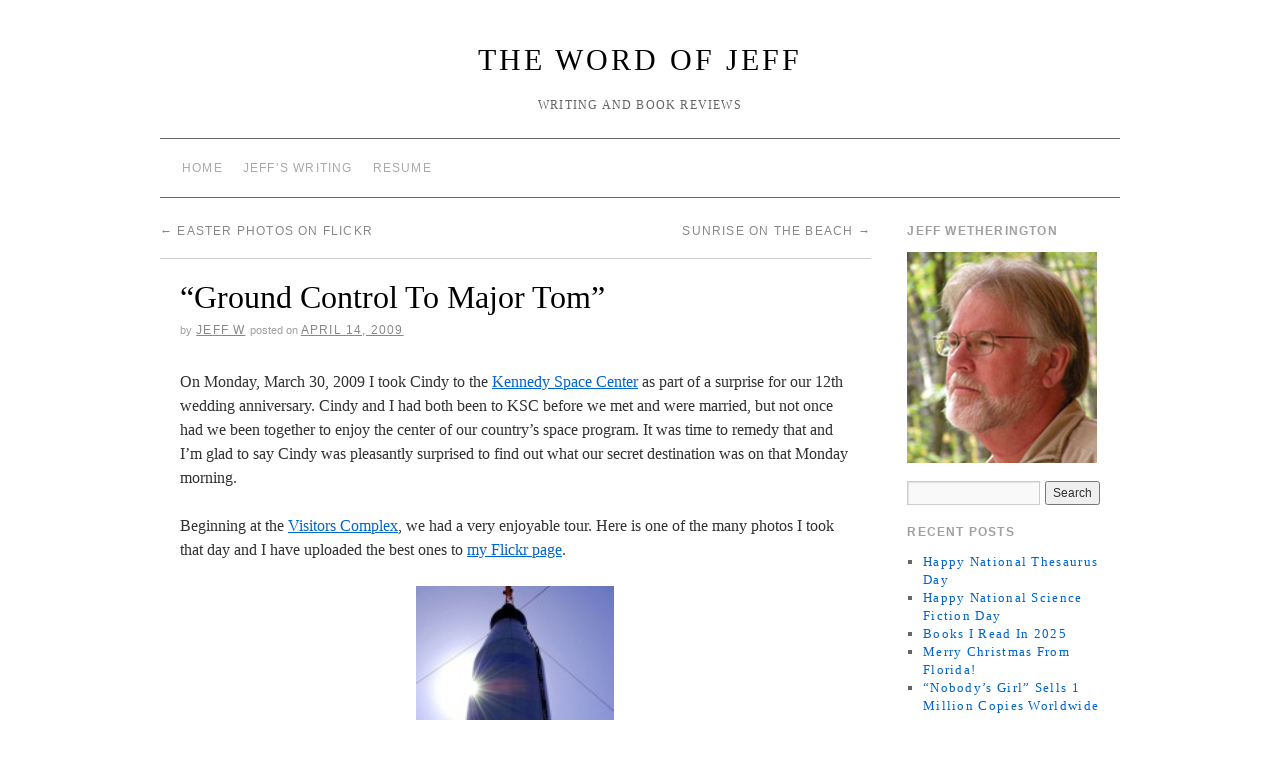

--- FILE ---
content_type: text/html; charset=UTF-8
request_url: http://thewordofjeff.com/2009/04/14/ground-control-to-major-tom/
body_size: 20922
content:
<!doctype html>
<!--[if lt IE 7]> <html class="no-js ie6 lt-ie9 lt-ie8 lt-ie7" dir="ltr" lang="en-US" prefix="og: https://ogp.me/ns#"> <![endif]-->
<!--[if IE 7]>    <html class="no-js ie7 lt-ie9 lt-ie8" dir="ltr" lang="en-US" prefix="og: https://ogp.me/ns#"> <![endif]-->
<!--[if IE 8]>    <html class="no-js ie8 lt-ie9" dir="ltr" lang="en-US" prefix="og: https://ogp.me/ns#"> <![endif]-->
<!--[if gt IE 8]><!--> <html class="no-js" dir="ltr" lang="en-US" prefix="og: https://ogp.me/ns#"> <!--<![endif]-->
	<head>
		<meta charset="UTF-8" />
		<meta http-equiv="X-UA-Compatible" content="IE=edge,chrome=1">
		<meta name="viewport" content="width=device-width">
		<title>“Ground Control To Major Tom” - The Word Of JeffThe Word Of Jeff</title>
		<link rel="profile" href="http://gmpg.org/xfn/11" />
		<link rel="pingback" href="http://thewordofjeff.com/xmlrpc.php" />
		<style type="text/css"> #wrapper { max-width: 960px !important;} </style>
		
		<!-- All in One SEO 4.9.3 - aioseo.com -->
	<meta name="description" content="On Monday, March 30, 2009 I took Cindy to the Kennedy Space Center as part of a surprise for our 12th wedding anniversary. Cindy and I had both been to KSC before we met and were married, but not once had we been together to enjoy the center of our country&#039;s space program. It was" />
	<meta name="robots" content="max-image-preview:large" />
	<meta name="author" content="Jeff W"/>
	<meta name="google-site-verification" content="Cb0USsr53BQGK4QHqIt8oZpy72pBiEqeJbJ7oujp1M4" />
	<link rel="canonical" href="https://thewordofjeff.com/2009/04/14/ground-control-to-major-tom/" />
	<meta name="generator" content="All in One SEO (AIOSEO) 4.9.3" />
		<meta property="og:locale" content="en_US" />
		<meta property="og:site_name" content="The Word Of Jeff - Writing and Book Reviews" />
		<meta property="og:type" content="article" />
		<meta property="og:title" content="“Ground Control To Major Tom” - The Word Of Jeff" />
		<meta property="og:description" content="On Monday, March 30, 2009 I took Cindy to the Kennedy Space Center as part of a surprise for our 12th wedding anniversary. Cindy and I had both been to KSC before we met and were married, but not once had we been together to enjoy the center of our country&#039;s space program. It was" />
		<meta property="og:url" content="https://thewordofjeff.com/2009/04/14/ground-control-to-major-tom/" />
		<meta property="article:published_time" content="2009-04-14T21:21:00+00:00" />
		<meta property="article:modified_time" content="2014-07-04T16:56:24+00:00" />
		<meta name="twitter:card" content="summary_large_image" />
		<meta name="twitter:title" content="“Ground Control To Major Tom” - The Word Of Jeff" />
		<meta name="twitter:description" content="On Monday, March 30, 2009 I took Cindy to the Kennedy Space Center as part of a surprise for our 12th wedding anniversary. Cindy and I had both been to KSC before we met and were married, but not once had we been together to enjoy the center of our country&#039;s space program. It was" />
		<script type="application/ld+json" class="aioseo-schema">
			{"@context":"https:\/\/schema.org","@graph":[{"@type":"BlogPosting","@id":"https:\/\/thewordofjeff.com\/2009\/04\/14\/ground-control-to-major-tom\/#blogposting","name":"\u201cGround Control To Major Tom\u201d - The Word Of Jeff","headline":"&#8220;Ground Control To Major Tom&#8221;","author":{"@id":"https:\/\/thewordofjeff.com\/author\/thewordofjeff2018\/#author"},"publisher":{"@id":"https:\/\/thewordofjeff.com\/#organization"},"image":{"@type":"ImageObject","url":"https:\/\/thewordofjeff.com\/wp-content\/uploads\/2009\/04\/kennedy_space_center_2009_0.jpg","width":400,"height":809},"datePublished":"2009-04-14T21:21:00-04:00","dateModified":"2014-07-04T16:56:24-04:00","inLanguage":"en-US","mainEntityOfPage":{"@id":"https:\/\/thewordofjeff.com\/2009\/04\/14\/ground-control-to-major-tom\/#webpage"},"isPartOf":{"@id":"https:\/\/thewordofjeff.com\/2009\/04\/14\/ground-control-to-major-tom\/#webpage"},"articleSection":"Kennedy Space Center, Personal, Photography"},{"@type":"BreadcrumbList","@id":"https:\/\/thewordofjeff.com\/2009\/04\/14\/ground-control-to-major-tom\/#breadcrumblist","itemListElement":[{"@type":"ListItem","@id":"https:\/\/thewordofjeff.com#listItem","position":1,"name":"Home","item":"https:\/\/thewordofjeff.com","nextItem":{"@type":"ListItem","@id":"https:\/\/thewordofjeff.com\/category\/kennedy-space-center\/#listItem","name":"Kennedy Space Center"}},{"@type":"ListItem","@id":"https:\/\/thewordofjeff.com\/category\/kennedy-space-center\/#listItem","position":2,"name":"Kennedy Space Center","item":"https:\/\/thewordofjeff.com\/category\/kennedy-space-center\/","nextItem":{"@type":"ListItem","@id":"https:\/\/thewordofjeff.com\/2009\/04\/14\/ground-control-to-major-tom\/#listItem","name":"&#8220;Ground Control To Major Tom&#8221;"},"previousItem":{"@type":"ListItem","@id":"https:\/\/thewordofjeff.com#listItem","name":"Home"}},{"@type":"ListItem","@id":"https:\/\/thewordofjeff.com\/2009\/04\/14\/ground-control-to-major-tom\/#listItem","position":3,"name":"&#8220;Ground Control To Major Tom&#8221;","previousItem":{"@type":"ListItem","@id":"https:\/\/thewordofjeff.com\/category\/kennedy-space-center\/#listItem","name":"Kennedy Space Center"}}]},{"@type":"Organization","@id":"https:\/\/thewordofjeff.com\/#organization","name":"The Word Of Jeff","description":"Writing and Book Reviews","url":"https:\/\/thewordofjeff.com\/"},{"@type":"Person","@id":"https:\/\/thewordofjeff.com\/author\/thewordofjeff2018\/#author","url":"https:\/\/thewordofjeff.com\/author\/thewordofjeff2018\/","name":"Jeff W","image":{"@type":"ImageObject","@id":"https:\/\/thewordofjeff.com\/2009\/04\/14\/ground-control-to-major-tom\/#authorImage","url":"https:\/\/secure.gravatar.com\/avatar\/8dbf67a859299f942b601aa7328e97f523527745ff90751a4e091d8135e4e14d?s=96&r=g","width":96,"height":96,"caption":"Jeff W"}},{"@type":"WebPage","@id":"https:\/\/thewordofjeff.com\/2009\/04\/14\/ground-control-to-major-tom\/#webpage","url":"https:\/\/thewordofjeff.com\/2009\/04\/14\/ground-control-to-major-tom\/","name":"\u201cGround Control To Major Tom\u201d - The Word Of Jeff","description":"On Monday, March 30, 2009 I took Cindy to the Kennedy Space Center as part of a surprise for our 12th wedding anniversary. Cindy and I had both been to KSC before we met and were married, but not once had we been together to enjoy the center of our country's space program. It was","inLanguage":"en-US","isPartOf":{"@id":"https:\/\/thewordofjeff.com\/#website"},"breadcrumb":{"@id":"https:\/\/thewordofjeff.com\/2009\/04\/14\/ground-control-to-major-tom\/#breadcrumblist"},"author":{"@id":"https:\/\/thewordofjeff.com\/author\/thewordofjeff2018\/#author"},"creator":{"@id":"https:\/\/thewordofjeff.com\/author\/thewordofjeff2018\/#author"},"image":{"@type":"ImageObject","url":"https:\/\/thewordofjeff.com\/wp-content\/uploads\/2009\/04\/kennedy_space_center_2009_0.jpg","@id":"https:\/\/thewordofjeff.com\/2009\/04\/14\/ground-control-to-major-tom\/#mainImage","width":400,"height":809},"primaryImageOfPage":{"@id":"https:\/\/thewordofjeff.com\/2009\/04\/14\/ground-control-to-major-tom\/#mainImage"},"datePublished":"2009-04-14T21:21:00-04:00","dateModified":"2014-07-04T16:56:24-04:00"},{"@type":"WebSite","@id":"https:\/\/thewordofjeff.com\/#website","url":"https:\/\/thewordofjeff.com\/","name":"The Word Of Jeff","description":"Writing and Book Reviews","inLanguage":"en-US","publisher":{"@id":"https:\/\/thewordofjeff.com\/#organization"}}]}
		</script>
		<!-- All in One SEO -->

<link rel="alternate" type="application/rss+xml" title="The Word Of Jeff &raquo; Feed" href="https://thewordofjeff.com/feed/" />
<link rel="alternate" type="application/rss+xml" title="The Word Of Jeff &raquo; Comments Feed" href="https://thewordofjeff.com/comments/feed/" />
<link rel="alternate" title="oEmbed (JSON)" type="application/json+oembed" href="https://thewordofjeff.com/wp-json/oembed/1.0/embed?url=https%3A%2F%2Fthewordofjeff.com%2F2009%2F04%2F14%2Fground-control-to-major-tom%2F" />
<link rel="alternate" title="oEmbed (XML)" type="text/xml+oembed" href="https://thewordofjeff.com/wp-json/oembed/1.0/embed?url=https%3A%2F%2Fthewordofjeff.com%2F2009%2F04%2F14%2Fground-control-to-major-tom%2F&#038;format=xml" />
		<!-- This site uses the Google Analytics by MonsterInsights plugin v9.11.1 - Using Analytics tracking - https://www.monsterinsights.com/ -->
							<script src="//www.googletagmanager.com/gtag/js?id=G-EJEQV4J1LX"  data-cfasync="false" data-wpfc-render="false" type="text/javascript" async></script>
			<script data-cfasync="false" data-wpfc-render="false" type="text/javascript">
				var mi_version = '9.11.1';
				var mi_track_user = true;
				var mi_no_track_reason = '';
								var MonsterInsightsDefaultLocations = {"page_location":"https:\/\/thewordofjeff.com\/2009\/04\/14\/ground-control-to-major-tom\/"};
								if ( typeof MonsterInsightsPrivacyGuardFilter === 'function' ) {
					var MonsterInsightsLocations = (typeof MonsterInsightsExcludeQuery === 'object') ? MonsterInsightsPrivacyGuardFilter( MonsterInsightsExcludeQuery ) : MonsterInsightsPrivacyGuardFilter( MonsterInsightsDefaultLocations );
				} else {
					var MonsterInsightsLocations = (typeof MonsterInsightsExcludeQuery === 'object') ? MonsterInsightsExcludeQuery : MonsterInsightsDefaultLocations;
				}

								var disableStrs = [
										'ga-disable-G-EJEQV4J1LX',
									];

				/* Function to detect opted out users */
				function __gtagTrackerIsOptedOut() {
					for (var index = 0; index < disableStrs.length; index++) {
						if (document.cookie.indexOf(disableStrs[index] + '=true') > -1) {
							return true;
						}
					}

					return false;
				}

				/* Disable tracking if the opt-out cookie exists. */
				if (__gtagTrackerIsOptedOut()) {
					for (var index = 0; index < disableStrs.length; index++) {
						window[disableStrs[index]] = true;
					}
				}

				/* Opt-out function */
				function __gtagTrackerOptout() {
					for (var index = 0; index < disableStrs.length; index++) {
						document.cookie = disableStrs[index] + '=true; expires=Thu, 31 Dec 2099 23:59:59 UTC; path=/';
						window[disableStrs[index]] = true;
					}
				}

				if ('undefined' === typeof gaOptout) {
					function gaOptout() {
						__gtagTrackerOptout();
					}
				}
								window.dataLayer = window.dataLayer || [];

				window.MonsterInsightsDualTracker = {
					helpers: {},
					trackers: {},
				};
				if (mi_track_user) {
					function __gtagDataLayer() {
						dataLayer.push(arguments);
					}

					function __gtagTracker(type, name, parameters) {
						if (!parameters) {
							parameters = {};
						}

						if (parameters.send_to) {
							__gtagDataLayer.apply(null, arguments);
							return;
						}

						if (type === 'event') {
														parameters.send_to = monsterinsights_frontend.v4_id;
							var hookName = name;
							if (typeof parameters['event_category'] !== 'undefined') {
								hookName = parameters['event_category'] + ':' + name;
							}

							if (typeof MonsterInsightsDualTracker.trackers[hookName] !== 'undefined') {
								MonsterInsightsDualTracker.trackers[hookName](parameters);
							} else {
								__gtagDataLayer('event', name, parameters);
							}
							
						} else {
							__gtagDataLayer.apply(null, arguments);
						}
					}

					__gtagTracker('js', new Date());
					__gtagTracker('set', {
						'developer_id.dZGIzZG': true,
											});
					if ( MonsterInsightsLocations.page_location ) {
						__gtagTracker('set', MonsterInsightsLocations);
					}
										__gtagTracker('config', 'G-EJEQV4J1LX', {"forceSSL":"true","link_attribution":"true"} );
										window.gtag = __gtagTracker;										(function () {
						/* https://developers.google.com/analytics/devguides/collection/analyticsjs/ */
						/* ga and __gaTracker compatibility shim. */
						var noopfn = function () {
							return null;
						};
						var newtracker = function () {
							return new Tracker();
						};
						var Tracker = function () {
							return null;
						};
						var p = Tracker.prototype;
						p.get = noopfn;
						p.set = noopfn;
						p.send = function () {
							var args = Array.prototype.slice.call(arguments);
							args.unshift('send');
							__gaTracker.apply(null, args);
						};
						var __gaTracker = function () {
							var len = arguments.length;
							if (len === 0) {
								return;
							}
							var f = arguments[len - 1];
							if (typeof f !== 'object' || f === null || typeof f.hitCallback !== 'function') {
								if ('send' === arguments[0]) {
									var hitConverted, hitObject = false, action;
									if ('event' === arguments[1]) {
										if ('undefined' !== typeof arguments[3]) {
											hitObject = {
												'eventAction': arguments[3],
												'eventCategory': arguments[2],
												'eventLabel': arguments[4],
												'value': arguments[5] ? arguments[5] : 1,
											}
										}
									}
									if ('pageview' === arguments[1]) {
										if ('undefined' !== typeof arguments[2]) {
											hitObject = {
												'eventAction': 'page_view',
												'page_path': arguments[2],
											}
										}
									}
									if (typeof arguments[2] === 'object') {
										hitObject = arguments[2];
									}
									if (typeof arguments[5] === 'object') {
										Object.assign(hitObject, arguments[5]);
									}
									if ('undefined' !== typeof arguments[1].hitType) {
										hitObject = arguments[1];
										if ('pageview' === hitObject.hitType) {
											hitObject.eventAction = 'page_view';
										}
									}
									if (hitObject) {
										action = 'timing' === arguments[1].hitType ? 'timing_complete' : hitObject.eventAction;
										hitConverted = mapArgs(hitObject);
										__gtagTracker('event', action, hitConverted);
									}
								}
								return;
							}

							function mapArgs(args) {
								var arg, hit = {};
								var gaMap = {
									'eventCategory': 'event_category',
									'eventAction': 'event_action',
									'eventLabel': 'event_label',
									'eventValue': 'event_value',
									'nonInteraction': 'non_interaction',
									'timingCategory': 'event_category',
									'timingVar': 'name',
									'timingValue': 'value',
									'timingLabel': 'event_label',
									'page': 'page_path',
									'location': 'page_location',
									'title': 'page_title',
									'referrer' : 'page_referrer',
								};
								for (arg in args) {
																		if (!(!args.hasOwnProperty(arg) || !gaMap.hasOwnProperty(arg))) {
										hit[gaMap[arg]] = args[arg];
									} else {
										hit[arg] = args[arg];
									}
								}
								return hit;
							}

							try {
								f.hitCallback();
							} catch (ex) {
							}
						};
						__gaTracker.create = newtracker;
						__gaTracker.getByName = newtracker;
						__gaTracker.getAll = function () {
							return [];
						};
						__gaTracker.remove = noopfn;
						__gaTracker.loaded = true;
						window['__gaTracker'] = __gaTracker;
					})();
									} else {
										console.log("");
					(function () {
						function __gtagTracker() {
							return null;
						}

						window['__gtagTracker'] = __gtagTracker;
						window['gtag'] = __gtagTracker;
					})();
									}
			</script>
							<!-- / Google Analytics by MonsterInsights -->
		<style id='wp-img-auto-sizes-contain-inline-css' type='text/css'>
img:is([sizes=auto i],[sizes^="auto," i]){contain-intrinsic-size:3000px 1500px}
/*# sourceURL=wp-img-auto-sizes-contain-inline-css */
</style>

<link rel='stylesheet' id='style.css-css' href='http://thewordofjeff.com/wp-content/themes/brunelleschi/style.css?ver=6.9' type='text/css' media='all' />
<style id='wp-emoji-styles-inline-css' type='text/css'>

	img.wp-smiley, img.emoji {
		display: inline !important;
		border: none !important;
		box-shadow: none !important;
		height: 1em !important;
		width: 1em !important;
		margin: 0 0.07em !important;
		vertical-align: -0.1em !important;
		background: none !important;
		padding: 0 !important;
	}
/*# sourceURL=wp-emoji-styles-inline-css */
</style>
<link rel='stylesheet' id='wp-block-library-css' href='http://thewordofjeff.com/wp-includes/css/dist/block-library/style.min.css?ver=6.9' type='text/css' media='all' />
<style id='wp-block-code-inline-css' type='text/css'>
.wp-block-code{box-sizing:border-box}.wp-block-code code{
  /*!rtl:begin:ignore*/direction:ltr;display:block;font-family:inherit;overflow-wrap:break-word;text-align:initial;white-space:pre-wrap
  /*!rtl:end:ignore*/}
/*# sourceURL=http://thewordofjeff.com/wp-includes/blocks/code/style.min.css */
</style>
<style id='wp-block-paragraph-inline-css' type='text/css'>
.is-small-text{font-size:.875em}.is-regular-text{font-size:1em}.is-large-text{font-size:2.25em}.is-larger-text{font-size:3em}.has-drop-cap:not(:focus):first-letter{float:left;font-size:8.4em;font-style:normal;font-weight:100;line-height:.68;margin:.05em .1em 0 0;text-transform:uppercase}body.rtl .has-drop-cap:not(:focus):first-letter{float:none;margin-left:.1em}p.has-drop-cap.has-background{overflow:hidden}:root :where(p.has-background){padding:1.25em 2.375em}:where(p.has-text-color:not(.has-link-color)) a{color:inherit}p.has-text-align-left[style*="writing-mode:vertical-lr"],p.has-text-align-right[style*="writing-mode:vertical-rl"]{rotate:180deg}
/*# sourceURL=http://thewordofjeff.com/wp-includes/blocks/paragraph/style.min.css */
</style>
<style id='global-styles-inline-css' type='text/css'>
:root{--wp--preset--aspect-ratio--square: 1;--wp--preset--aspect-ratio--4-3: 4/3;--wp--preset--aspect-ratio--3-4: 3/4;--wp--preset--aspect-ratio--3-2: 3/2;--wp--preset--aspect-ratio--2-3: 2/3;--wp--preset--aspect-ratio--16-9: 16/9;--wp--preset--aspect-ratio--9-16: 9/16;--wp--preset--color--black: #000000;--wp--preset--color--cyan-bluish-gray: #abb8c3;--wp--preset--color--white: #ffffff;--wp--preset--color--pale-pink: #f78da7;--wp--preset--color--vivid-red: #cf2e2e;--wp--preset--color--luminous-vivid-orange: #ff6900;--wp--preset--color--luminous-vivid-amber: #fcb900;--wp--preset--color--light-green-cyan: #7bdcb5;--wp--preset--color--vivid-green-cyan: #00d084;--wp--preset--color--pale-cyan-blue: #8ed1fc;--wp--preset--color--vivid-cyan-blue: #0693e3;--wp--preset--color--vivid-purple: #9b51e0;--wp--preset--gradient--vivid-cyan-blue-to-vivid-purple: linear-gradient(135deg,rgb(6,147,227) 0%,rgb(155,81,224) 100%);--wp--preset--gradient--light-green-cyan-to-vivid-green-cyan: linear-gradient(135deg,rgb(122,220,180) 0%,rgb(0,208,130) 100%);--wp--preset--gradient--luminous-vivid-amber-to-luminous-vivid-orange: linear-gradient(135deg,rgb(252,185,0) 0%,rgb(255,105,0) 100%);--wp--preset--gradient--luminous-vivid-orange-to-vivid-red: linear-gradient(135deg,rgb(255,105,0) 0%,rgb(207,46,46) 100%);--wp--preset--gradient--very-light-gray-to-cyan-bluish-gray: linear-gradient(135deg,rgb(238,238,238) 0%,rgb(169,184,195) 100%);--wp--preset--gradient--cool-to-warm-spectrum: linear-gradient(135deg,rgb(74,234,220) 0%,rgb(151,120,209) 20%,rgb(207,42,186) 40%,rgb(238,44,130) 60%,rgb(251,105,98) 80%,rgb(254,248,76) 100%);--wp--preset--gradient--blush-light-purple: linear-gradient(135deg,rgb(255,206,236) 0%,rgb(152,150,240) 100%);--wp--preset--gradient--blush-bordeaux: linear-gradient(135deg,rgb(254,205,165) 0%,rgb(254,45,45) 50%,rgb(107,0,62) 100%);--wp--preset--gradient--luminous-dusk: linear-gradient(135deg,rgb(255,203,112) 0%,rgb(199,81,192) 50%,rgb(65,88,208) 100%);--wp--preset--gradient--pale-ocean: linear-gradient(135deg,rgb(255,245,203) 0%,rgb(182,227,212) 50%,rgb(51,167,181) 100%);--wp--preset--gradient--electric-grass: linear-gradient(135deg,rgb(202,248,128) 0%,rgb(113,206,126) 100%);--wp--preset--gradient--midnight: linear-gradient(135deg,rgb(2,3,129) 0%,rgb(40,116,252) 100%);--wp--preset--font-size--small: 13px;--wp--preset--font-size--medium: 20px;--wp--preset--font-size--large: 36px;--wp--preset--font-size--x-large: 42px;--wp--preset--spacing--20: 0.44rem;--wp--preset--spacing--30: 0.67rem;--wp--preset--spacing--40: 1rem;--wp--preset--spacing--50: 1.5rem;--wp--preset--spacing--60: 2.25rem;--wp--preset--spacing--70: 3.38rem;--wp--preset--spacing--80: 5.06rem;--wp--preset--shadow--natural: 6px 6px 9px rgba(0, 0, 0, 0.2);--wp--preset--shadow--deep: 12px 12px 50px rgba(0, 0, 0, 0.4);--wp--preset--shadow--sharp: 6px 6px 0px rgba(0, 0, 0, 0.2);--wp--preset--shadow--outlined: 6px 6px 0px -3px rgb(255, 255, 255), 6px 6px rgb(0, 0, 0);--wp--preset--shadow--crisp: 6px 6px 0px rgb(0, 0, 0);}:where(.is-layout-flex){gap: 0.5em;}:where(.is-layout-grid){gap: 0.5em;}body .is-layout-flex{display: flex;}.is-layout-flex{flex-wrap: wrap;align-items: center;}.is-layout-flex > :is(*, div){margin: 0;}body .is-layout-grid{display: grid;}.is-layout-grid > :is(*, div){margin: 0;}:where(.wp-block-columns.is-layout-flex){gap: 2em;}:where(.wp-block-columns.is-layout-grid){gap: 2em;}:where(.wp-block-post-template.is-layout-flex){gap: 1.25em;}:where(.wp-block-post-template.is-layout-grid){gap: 1.25em;}.has-black-color{color: var(--wp--preset--color--black) !important;}.has-cyan-bluish-gray-color{color: var(--wp--preset--color--cyan-bluish-gray) !important;}.has-white-color{color: var(--wp--preset--color--white) !important;}.has-pale-pink-color{color: var(--wp--preset--color--pale-pink) !important;}.has-vivid-red-color{color: var(--wp--preset--color--vivid-red) !important;}.has-luminous-vivid-orange-color{color: var(--wp--preset--color--luminous-vivid-orange) !important;}.has-luminous-vivid-amber-color{color: var(--wp--preset--color--luminous-vivid-amber) !important;}.has-light-green-cyan-color{color: var(--wp--preset--color--light-green-cyan) !important;}.has-vivid-green-cyan-color{color: var(--wp--preset--color--vivid-green-cyan) !important;}.has-pale-cyan-blue-color{color: var(--wp--preset--color--pale-cyan-blue) !important;}.has-vivid-cyan-blue-color{color: var(--wp--preset--color--vivid-cyan-blue) !important;}.has-vivid-purple-color{color: var(--wp--preset--color--vivid-purple) !important;}.has-black-background-color{background-color: var(--wp--preset--color--black) !important;}.has-cyan-bluish-gray-background-color{background-color: var(--wp--preset--color--cyan-bluish-gray) !important;}.has-white-background-color{background-color: var(--wp--preset--color--white) !important;}.has-pale-pink-background-color{background-color: var(--wp--preset--color--pale-pink) !important;}.has-vivid-red-background-color{background-color: var(--wp--preset--color--vivid-red) !important;}.has-luminous-vivid-orange-background-color{background-color: var(--wp--preset--color--luminous-vivid-orange) !important;}.has-luminous-vivid-amber-background-color{background-color: var(--wp--preset--color--luminous-vivid-amber) !important;}.has-light-green-cyan-background-color{background-color: var(--wp--preset--color--light-green-cyan) !important;}.has-vivid-green-cyan-background-color{background-color: var(--wp--preset--color--vivid-green-cyan) !important;}.has-pale-cyan-blue-background-color{background-color: var(--wp--preset--color--pale-cyan-blue) !important;}.has-vivid-cyan-blue-background-color{background-color: var(--wp--preset--color--vivid-cyan-blue) !important;}.has-vivid-purple-background-color{background-color: var(--wp--preset--color--vivid-purple) !important;}.has-black-border-color{border-color: var(--wp--preset--color--black) !important;}.has-cyan-bluish-gray-border-color{border-color: var(--wp--preset--color--cyan-bluish-gray) !important;}.has-white-border-color{border-color: var(--wp--preset--color--white) !important;}.has-pale-pink-border-color{border-color: var(--wp--preset--color--pale-pink) !important;}.has-vivid-red-border-color{border-color: var(--wp--preset--color--vivid-red) !important;}.has-luminous-vivid-orange-border-color{border-color: var(--wp--preset--color--luminous-vivid-orange) !important;}.has-luminous-vivid-amber-border-color{border-color: var(--wp--preset--color--luminous-vivid-amber) !important;}.has-light-green-cyan-border-color{border-color: var(--wp--preset--color--light-green-cyan) !important;}.has-vivid-green-cyan-border-color{border-color: var(--wp--preset--color--vivid-green-cyan) !important;}.has-pale-cyan-blue-border-color{border-color: var(--wp--preset--color--pale-cyan-blue) !important;}.has-vivid-cyan-blue-border-color{border-color: var(--wp--preset--color--vivid-cyan-blue) !important;}.has-vivid-purple-border-color{border-color: var(--wp--preset--color--vivid-purple) !important;}.has-vivid-cyan-blue-to-vivid-purple-gradient-background{background: var(--wp--preset--gradient--vivid-cyan-blue-to-vivid-purple) !important;}.has-light-green-cyan-to-vivid-green-cyan-gradient-background{background: var(--wp--preset--gradient--light-green-cyan-to-vivid-green-cyan) !important;}.has-luminous-vivid-amber-to-luminous-vivid-orange-gradient-background{background: var(--wp--preset--gradient--luminous-vivid-amber-to-luminous-vivid-orange) !important;}.has-luminous-vivid-orange-to-vivid-red-gradient-background{background: var(--wp--preset--gradient--luminous-vivid-orange-to-vivid-red) !important;}.has-very-light-gray-to-cyan-bluish-gray-gradient-background{background: var(--wp--preset--gradient--very-light-gray-to-cyan-bluish-gray) !important;}.has-cool-to-warm-spectrum-gradient-background{background: var(--wp--preset--gradient--cool-to-warm-spectrum) !important;}.has-blush-light-purple-gradient-background{background: var(--wp--preset--gradient--blush-light-purple) !important;}.has-blush-bordeaux-gradient-background{background: var(--wp--preset--gradient--blush-bordeaux) !important;}.has-luminous-dusk-gradient-background{background: var(--wp--preset--gradient--luminous-dusk) !important;}.has-pale-ocean-gradient-background{background: var(--wp--preset--gradient--pale-ocean) !important;}.has-electric-grass-gradient-background{background: var(--wp--preset--gradient--electric-grass) !important;}.has-midnight-gradient-background{background: var(--wp--preset--gradient--midnight) !important;}.has-small-font-size{font-size: var(--wp--preset--font-size--small) !important;}.has-medium-font-size{font-size: var(--wp--preset--font-size--medium) !important;}.has-large-font-size{font-size: var(--wp--preset--font-size--large) !important;}.has-x-large-font-size{font-size: var(--wp--preset--font-size--x-large) !important;}
/*# sourceURL=global-styles-inline-css */
</style>

<style id='classic-theme-styles-inline-css' type='text/css'>
/*! This file is auto-generated */
.wp-block-button__link{color:#fff;background-color:#32373c;border-radius:9999px;box-shadow:none;text-decoration:none;padding:calc(.667em + 2px) calc(1.333em + 2px);font-size:1.125em}.wp-block-file__button{background:#32373c;color:#fff;text-decoration:none}
/*# sourceURL=/wp-includes/css/classic-themes.min.css */
</style>
<script type="text/javascript" src="http://thewordofjeff.com/wp-content/themes/brunelleschi/js/modernizr-2.5.2.min.js?ver=6.9" id="modernizr-js"></script>
<script type="text/javascript" src="http://thewordofjeff.com/wp-content/themes/brunelleschi/js/respond.js?ver=6.9" id="respond-js"></script>
<script type="text/javascript" src="http://thewordofjeff.com/wp-includes/js/jquery/jquery.min.js?ver=3.7.1" id="jquery-core-js"></script>
<script type="text/javascript" src="http://thewordofjeff.com/wp-includes/js/jquery/jquery-migrate.min.js?ver=3.4.1" id="jquery-migrate-js"></script>
<script type="text/javascript" src="http://thewordofjeff.com/wp-content/themes/brunelleschi/js/brunelleschi-scripts.js?ver=6.9" id="brunelleschi-scripts-js"></script>
<script type="text/javascript" src="http://thewordofjeff.com/wp-content/plugins/google-analytics-for-wordpress/assets/js/frontend-gtag.min.js?ver=9.11.1" id="monsterinsights-frontend-script-js" async="async" data-wp-strategy="async"></script>
<script data-cfasync="false" data-wpfc-render="false" type="text/javascript" id='monsterinsights-frontend-script-js-extra'>/* <![CDATA[ */
var monsterinsights_frontend = {"js_events_tracking":"true","download_extensions":"doc,pdf,ppt,zip,xls,docx,pptx,xlsx","inbound_paths":"[{\"path\":\"\\\/go\\\/\",\"label\":\"affiliate\"},{\"path\":\"\\\/recommend\\\/\",\"label\":\"affiliate\"}]","home_url":"https:\/\/thewordofjeff.com","hash_tracking":"false","v4_id":"G-EJEQV4J1LX"};/* ]]> */
</script>
<link rel="https://api.w.org/" href="https://thewordofjeff.com/wp-json/" /><link rel="alternate" title="JSON" type="application/json" href="https://thewordofjeff.com/wp-json/wp/v2/posts/266" /><link rel="EditURI" type="application/rsd+xml" title="RSD" href="https://thewordofjeff.com/xmlrpc.php?rsd" />
<meta name="generator" content="WordPress 6.9" />
<link rel='shortlink' href='https://thewordofjeff.com/?p=266' />
		<style></style>
	</head>
	<body class="wp-singular post-template-default single single-post postid-266 single-format-standard wp-theme-brunelleschi">
	<div id="wrapper" class="hfeed container">
		<header id="header" class="row clearfix">
							<hgroup id="branding" class="twelvecol last">
					<h1 class="site-title"><a href="https://thewordofjeff.com/" title="The Word Of Jeff" rel="home">The Word Of Jeff</a></h1>
					<h2 class="site-description">Writing and Book Reviews</h2>
				</hgroup>
																						<div id="access" role="navigation" class="twelvecol last clearfix">
					<div class="skip-link screen-reader-text"><a href="#content" title="Skip to content">Skip to content</a></div>
					<div class="menu"><ul>
<li ><a href="https://thewordofjeff.com/">Home</a></li><li class="page_item page-item-1753"><a href="https://thewordofjeff.com/jeffs-writing/">Jeff&#8217;s Writing</a></li>
<li class="page_item page-item-1799"><a href="https://thewordofjeff.com/resume/">Resume</a></li>
</ul></div>
				</div><!-- #access -->
					</header><!-- #header -->
		<div id="container" class="row clearfix">		
		<div id="main" role="main" class="ninecol ">

			
				<nav id="nav-above" class="navigation">
					<div class="nav-previous"><a href="https://thewordofjeff.com/2009/04/14/easter-photos-on-flickr/" rel="prev"><span class="meta-nav">&larr;</span> Easter Photos On Flickr</a></div>
					<div class="nav-next"><a href="https://thewordofjeff.com/2009/04/15/sunrise-on-the-beach/" rel="next">Sunrise On The Beach <span class="meta-nav">&rarr;</span></a></div>
				</nav><!-- #nav-above -->

				<article id="post-266" class="post-266 post type-post status-publish format-standard has-post-thumbnail hentry category-kennedy-space-center category-personal category-photography">
					<header>
						<h1 class="entry-title">&#8220;Ground Control To Major Tom&#8221;</h1>
												<div class="entry-meta">
							<span class="meta-sep">by</span> <span class="author vcard"><a class="url fn n" href="https://thewordofjeff.com/author/thewordofjeff2018/" title="View all posts by Jeff W">Jeff W</a></span> <span class="meta-prep meta-prep-author">Posted on</span> <a href="https://thewordofjeff.com/2009/04/14/ground-control-to-major-tom/" title="9:21 pm" rel="bookmark"><span class="entry-date">April 14, 2009</span></a>						</div><!-- .entry-meta -->
											</header>
					<div class="entry-content">
						<p>On Monday, March 30, 2009 I took Cindy to the <a href="http://www.nasa.gov/centers/kennedy/home/index.html">Kennedy Space Center</a> as part of a surprise for our 12th wedding anniversary. Cindy and I had both been to KSC before we met and were married, but not once had we been together to enjoy the center of our country&#8217;s space program. It was time to remedy that and I&#8217;m glad to say Cindy was pleasantly surprised to find out what our secret destination was on that Monday morning.</p>
<p>Beginning at the <a href="http://www.kennedyspacecenter.com/">Visitors Complex</a>, we had a very enjoyable tour. Here is one of the many photos I took that day and I have uploaded the best ones to <a href="http://www.flickr.com/photos/j_m_wetherington/sets/72157616771826274/">my Flickr page</a>.</p>
<p><a href="https://thewordofjeff.com/wp-content/uploads/2009/04/kennedy_space_center_2009_0.jpg"><img decoding="async" style="display:block; margin:0px auto 10px; text-align:center;cursor:pointer; cursor:hand;width: 198px; height: 400px;" src="https://thewordofjeff.com/wp-content/uploads/2009/04/kennedy_space_center_2009_0-148x300.jpg" border="0" alt=""id="BLOGGER_PHOTO_ID_5324663946109984130" /></a></p>
<p>But the Kennedy Space Center wasn&#8217;t the only surprise for Cindy that day. Check back tomorrow for the other surprise I had in store for her on our anniversary.</p>
<div>Thank you for subscribing to The Word Of Jeff. This feed is for personal, non-commercial use only. If you are not reading<br />
this material in your RSS reader, the site you are looking at is guilty of copyright infringement. http://the-word-of-<br />
jeff.blogspot.com/</div>
											</div><!-- .entry-content -->


					<div class="entry-utility">
												This entry was posted in <a href="https://thewordofjeff.com/category/kennedy-space-center/" rel="category tag">Kennedy Space Center</a>, <a href="https://thewordofjeff.com/category/personal/" rel="category tag">Personal</a>, <a href="https://thewordofjeff.com/category/photography/" rel="category tag">Photography</a>. Bookmark the <a href="https://thewordofjeff.com/2009/04/14/ground-control-to-major-tom/" title="Permalink to &#8220;Ground Control To Major Tom&#8221;" rel="bookmark">permalink</a>.											</div><!-- .entry-utility -->
				</article><!-- #post-## -->

				<nav id="nav-below" class="navigation">
					<div class="nav-previous"><a href="https://thewordofjeff.com/2009/04/14/easter-photos-on-flickr/" rel="prev"><span class="meta-nav">&larr;</span> Easter Photos On Flickr</a></div>
					<div class="nav-next"><a href="https://thewordofjeff.com/2009/04/15/sunrise-on-the-beach/" rel="next">Sunrise On The Beach <span class="meta-nav">&rarr;</span></a></div>
				</nav><!-- #nav-below -->

							<div id="comments">

	<p class="nocomments">Comments are closed.</p>
	



</div><!-- #comments -->


		</div><!-- #main -->
			<div id="sidebar" class="widget-area threecol last " role="complementary">
			<ul class="xoxo">

<li id="text-2" class="widget-container widget_text"><h3 class="widget-title">Jeff Wetherington</h3>			<div class="textwidget"><p align="left"><img src="http://thewordofjeff.com/wp-content/uploads/2014/07/jeff_headshot3_190.jpg" width="190" height="211" border="0"</p></div>
		</li><li id="search-2" class="widget-container widget_search"><form role="search" method="get" id="searchform" class="searchform" action="https://thewordofjeff.com/">
				<div>
					<label class="screen-reader-text" for="s">Search for:</label>
					<input type="text" value="" name="s" id="s" />
					<input type="submit" id="searchsubmit" value="Search" />
				</div>
			</form></li>
		<li id="recent-posts-2" class="widget-container widget_recent_entries">
		<h3 class="widget-title">Recent Posts</h3>
		<ul>
											<li>
					<a href="https://thewordofjeff.com/2026/01/18/happy-national-thesaurus-day/">Happy National Thesaurus Day</a>
									</li>
											<li>
					<a href="https://thewordofjeff.com/2026/01/02/happy-national-science-fiction-day-2/">Happy National Science Fiction Day</a>
									</li>
											<li>
					<a href="https://thewordofjeff.com/2025/12/31/books-i-read-in-2025/">Books I Read In 2025</a>
									</li>
											<li>
					<a href="https://thewordofjeff.com/2025/12/25/merry-christmas-from-florida/">Merry Christmas From Florida!</a>
									</li>
											<li>
					<a href="https://thewordofjeff.com/2025/12/16/nobodys-girl-sells-1-million-copies-worldwide/">&#8220;Nobody&#8217;s Girl&#8221; Sells 1 Million Copies Worldwide</a>
									</li>
					</ul>

		</li><li id="recent-comments-2" class="widget-container widget_recent_comments"><h3 class="widget-title">Recent Comments</h3><ul id="recentcomments"><li class="recentcomments"><span class="comment-author-link"><a href="https://thewanderingwetheringtons.com/lake-louisa-state-park-in-clermont-florida-dec-20-2025-jan-3-2026/" class="url" rel="ugc external nofollow">Lake Louisa State Park in Clermont, Florida Dec 20 2025 – Jan 3 2026</a></span> on <a href="https://thewordofjeff.com/2025/12/31/books-i-read-in-2025/#comment-1917">Books I Read In 2025</a></li><li class="recentcomments"><span class="comment-author-link"><a href="https://thewanderingwetheringtons.com/colt-creek-state-park-lakeland-florida-december-9-20-2025/" class="url" rel="ugc external nofollow">Colt Creek State Park Lakeland, Florida December 9 – 20, 2025</a></span> on <a href="https://thewordofjeff.com/2025/12/12/the-last-farmers-almanac/#comment-1916">The Last Farmer&#8217;s Almanac</a></li><li class="recentcomments"><span class="comment-author-link"><a href="https://thewanderingwetheringtons.com/methodist-cove-campground-in-alma-nebraska-may-28-june-4-2025/" class="url" rel="ugc external nofollow">Methodist Cove Campground in Alma, Nebraska May 28 – June 4, 2025</a></span> on <a href="https://thewordofjeff.com/2025/06/02/book-review-original-sin-by-jake-tapper-and-alex-thompson/#comment-1868">Book Review &#8211; Original Sin by Jake Tapper and Alex Thompson</a></li><li class="recentcomments"><span class="comment-author-link"><a href="https://thewanderingwetheringtons.com/minooka-campground-in-lucas-kansas-may-21-28-2025/" class="url" rel="ugc external nofollow">Minooka Campground in Lucas, Kansas May 21 – 28, 2025 -</a></span> on <a href="https://thewordofjeff.com/2025/05/25/book-review-careless-people-by-sarah-wynn-williams/#comment-1862">Book Review &#8211; Careless People by Sarah Wynn-Williams</a></li><li class="recentcomments"><span class="comment-author-link"><a href="https://thewanderingwetheringtons.com/ray-behrens-campground-in-perry-missouri-april-30-may-14-2025/" class="url" rel="ugc external nofollow">Ray Behrens Campground in Perry, Missouri April 30 – May 14, 2025 -</a></span> on <a href="https://thewordofjeff.com/2025/05/06/2025-pulitzer-prize-book-winners/#comment-1784">2025 Pulitzer Prize Book Winners</a></li></ul></li><li id="text-10" class="widget-container widget_text"><h3 class="widget-title">LinkedIn</h3>			<div class="textwidget"><a href="http://www.linkedin.com/in/jeffreywetherington" >
          <img src="http://thewordofjeff.com/wp-content/uploads/2014/07/btn_viewmy_160x33.png" width="160" height="33" border="0" alt="View Jeffrey Wetherington&#39;s profile on LinkedIn" />
    </a></div>
		</li><li id="block-2" class="widget-container widget_block">
<pre class="wp-block-code"><code>
</code></pre>
</li><li id="archives-2" class="widget-container widget_archive"><h3 class="widget-title">Archives</h3>
			<ul>
					<li><a href='https://thewordofjeff.com/2026/01/'>January 2026</a></li>
	<li><a href='https://thewordofjeff.com/2025/12/'>December 2025</a></li>
	<li><a href='https://thewordofjeff.com/2025/11/'>November 2025</a></li>
	<li><a href='https://thewordofjeff.com/2025/10/'>October 2025</a></li>
	<li><a href='https://thewordofjeff.com/2025/09/'>September 2025</a></li>
	<li><a href='https://thewordofjeff.com/2025/08/'>August 2025</a></li>
	<li><a href='https://thewordofjeff.com/2025/06/'>June 2025</a></li>
	<li><a href='https://thewordofjeff.com/2025/05/'>May 2025</a></li>
	<li><a href='https://thewordofjeff.com/2025/04/'>April 2025</a></li>
	<li><a href='https://thewordofjeff.com/2025/03/'>March 2025</a></li>
	<li><a href='https://thewordofjeff.com/2025/02/'>February 2025</a></li>
	<li><a href='https://thewordofjeff.com/2024/07/'>July 2024</a></li>
	<li><a href='https://thewordofjeff.com/2024/05/'>May 2024</a></li>
	<li><a href='https://thewordofjeff.com/2024/04/'>April 2024</a></li>
	<li><a href='https://thewordofjeff.com/2024/03/'>March 2024</a></li>
	<li><a href='https://thewordofjeff.com/2024/02/'>February 2024</a></li>
	<li><a href='https://thewordofjeff.com/2023/01/'>January 2023</a></li>
	<li><a href='https://thewordofjeff.com/2022/12/'>December 2022</a></li>
	<li><a href='https://thewordofjeff.com/2020/08/'>August 2020</a></li>
	<li><a href='https://thewordofjeff.com/2020/06/'>June 2020</a></li>
	<li><a href='https://thewordofjeff.com/2020/04/'>April 2020</a></li>
	<li><a href='https://thewordofjeff.com/2020/03/'>March 2020</a></li>
	<li><a href='https://thewordofjeff.com/2018/05/'>May 2018</a></li>
	<li><a href='https://thewordofjeff.com/2018/04/'>April 2018</a></li>
	<li><a href='https://thewordofjeff.com/2018/03/'>March 2018</a></li>
	<li><a href='https://thewordofjeff.com/2016/01/'>January 2016</a></li>
	<li><a href='https://thewordofjeff.com/2015/11/'>November 2015</a></li>
	<li><a href='https://thewordofjeff.com/2015/08/'>August 2015</a></li>
	<li><a href='https://thewordofjeff.com/2015/07/'>July 2015</a></li>
	<li><a href='https://thewordofjeff.com/2015/06/'>June 2015</a></li>
	<li><a href='https://thewordofjeff.com/2015/05/'>May 2015</a></li>
	<li><a href='https://thewordofjeff.com/2015/04/'>April 2015</a></li>
	<li><a href='https://thewordofjeff.com/2015/03/'>March 2015</a></li>
	<li><a href='https://thewordofjeff.com/2015/02/'>February 2015</a></li>
	<li><a href='https://thewordofjeff.com/2015/01/'>January 2015</a></li>
	<li><a href='https://thewordofjeff.com/2014/12/'>December 2014</a></li>
	<li><a href='https://thewordofjeff.com/2014/11/'>November 2014</a></li>
	<li><a href='https://thewordofjeff.com/2014/09/'>September 2014</a></li>
	<li><a href='https://thewordofjeff.com/2014/08/'>August 2014</a></li>
	<li><a href='https://thewordofjeff.com/2014/07/'>July 2014</a></li>
	<li><a href='https://thewordofjeff.com/2014/03/'>March 2014</a></li>
	<li><a href='https://thewordofjeff.com/2014/02/'>February 2014</a></li>
	<li><a href='https://thewordofjeff.com/2014/01/'>January 2014</a></li>
	<li><a href='https://thewordofjeff.com/2012/03/'>March 2012</a></li>
	<li><a href='https://thewordofjeff.com/2011/06/'>June 2011</a></li>
	<li><a href='https://thewordofjeff.com/2011/04/'>April 2011</a></li>
	<li><a href='https://thewordofjeff.com/2011/03/'>March 2011</a></li>
	<li><a href='https://thewordofjeff.com/2011/02/'>February 2011</a></li>
	<li><a href='https://thewordofjeff.com/2011/01/'>January 2011</a></li>
	<li><a href='https://thewordofjeff.com/2010/12/'>December 2010</a></li>
	<li><a href='https://thewordofjeff.com/2010/11/'>November 2010</a></li>
	<li><a href='https://thewordofjeff.com/2010/10/'>October 2010</a></li>
	<li><a href='https://thewordofjeff.com/2009/11/'>November 2009</a></li>
	<li><a href='https://thewordofjeff.com/2009/10/'>October 2009</a></li>
	<li><a href='https://thewordofjeff.com/2009/09/'>September 2009</a></li>
	<li><a href='https://thewordofjeff.com/2009/08/'>August 2009</a></li>
	<li><a href='https://thewordofjeff.com/2009/07/'>July 2009</a></li>
	<li><a href='https://thewordofjeff.com/2009/06/'>June 2009</a></li>
	<li><a href='https://thewordofjeff.com/2009/05/'>May 2009</a></li>
	<li><a href='https://thewordofjeff.com/2009/04/'>April 2009</a></li>
	<li><a href='https://thewordofjeff.com/2009/03/'>March 2009</a></li>
	<li><a href='https://thewordofjeff.com/2009/02/'>February 2009</a></li>
	<li><a href='https://thewordofjeff.com/2009/01/'>January 2009</a></li>
	<li><a href='https://thewordofjeff.com/2008/12/'>December 2008</a></li>
	<li><a href='https://thewordofjeff.com/2008/11/'>November 2008</a></li>
	<li><a href='https://thewordofjeff.com/2008/10/'>October 2008</a></li>
	<li><a href='https://thewordofjeff.com/2008/09/'>September 2008</a></li>
	<li><a href='https://thewordofjeff.com/2008/08/'>August 2008</a></li>
	<li><a href='https://thewordofjeff.com/2008/07/'>July 2008</a></li>
	<li><a href='https://thewordofjeff.com/2008/06/'>June 2008</a></li>
	<li><a href='https://thewordofjeff.com/2008/05/'>May 2008</a></li>
	<li><a href='https://thewordofjeff.com/2008/04/'>April 2008</a></li>
	<li><a href='https://thewordofjeff.com/2008/03/'>March 2008</a></li>
	<li><a href='https://thewordofjeff.com/2008/02/'>February 2008</a></li>
	<li><a href='https://thewordofjeff.com/2008/01/'>January 2008</a></li>
	<li><a href='https://thewordofjeff.com/2007/12/'>December 2007</a></li>
	<li><a href='https://thewordofjeff.com/2007/11/'>November 2007</a></li>
	<li><a href='https://thewordofjeff.com/2007/10/'>October 2007</a></li>
	<li><a href='https://thewordofjeff.com/2007/09/'>September 2007</a></li>
	<li><a href='https://thewordofjeff.com/2007/08/'>August 2007</a></li>
			</ul>

			</li><li id="text-8" class="widget-container widget_text"><h3 class="widget-title">What I&#8217;ve Read in 2011</h3>			<div class="textwidget"><a href="http://www.amazon.com/Beijing-Vintage-Crime-Black-Lizard/dp/0307472841/ref=sr_1_1?

s=books&ie=UTF8&qid=1302813836&sr=1-1" target=blank>The Man From Beijing</a>
<br />

<a href="http://www.amazon.com/The-Vanishing-Man-ebook/dp/B000JMKY96/ref=sr_1_1?s=books&ie=UTF8&qid=1302813763&sr=1-1" 

target=blank>The Vanishing Man</a>
<br />

<a href="http://www.amazon.com/Wizards-Magical-Masters-Modern-Fantasy/dp/0425215180/ref=tmm_hrd_title_0?

ie=UTF8&qid=1302813612&sr=1-1" target=blank>Wizards: Magical Tales From the Masters of Modern Fantasy</a>
<br />

<a href="http://www.amazon.com/Darkest-Evening-Year-Dean-Koontz/dp/0553589121/ref=sr_1_1?

s=books&ie=UTF8&qid=1302813545&sr=1-1" target=blank>The Darkest Evening of the Year</a>
<br />

<a href="http://www.amazon.com/Fortress-Sun-Paul-Cook/dp/1604502002/ref=sr_1_1?s=books&ie=UTF8&qid=1302813487&sr=1-1" 

target=blank>Fortress on the Sun</a>
<br />

<a href="http://www.amazon.com/Changes-Novel-Dresden-Jim-Butcher/dp/0451463471/ref=sr_1_1?

s=books&ie=UTF8&qid=1302813429&sr=1-1" target=blank>Changes</a>
<br />

<a href="http://www.amazon.com/Turn-Coat-Dresden-Files-Book/dp/0451462815/ref=sr_1_1?s=books&ie=UTF8&qid=1302813354&sr=1-1" 

target=blank>Turn Coat</a>
<br />

<a href="http://www.amazon.com/Small-Favor-Dresden-Files-Book/dp/B003B3NWDU/ref=sr_1_1?s=books&ie=UTF8&qid=1302813269&sr=1

-1" target=blank>Small Favor</a>
<br />

<a href="http://www.amazon.com/White-Night-Dresden-Files-Book/dp/045146155X/ref=sr_1_1?s=books&ie=UTF8&qid=1302813203&sr=1

-1" target=blank>White Night</a>
<br />

<a href="http://www.amazon.com/Proven-Guilty-Dresden-Files-Book/dp/0451461037/ref=sr_1_1?

s=books&ie=UTF8&qid=1302813136&sr=1-1" target=blank>Proven Guilty</a>
<br />

<a href="http://www.amazon.com/Dead-Beat-Dresden-Files-Book/dp/045146091X/ref=sr_1_1?s=books&ie=UTF8&qid=1302813071&sr=1-1" 

target=blank>Dead Beat</a>
<br />

<a href="http://www.amazon.com/Blood-Rites-Novel-Dresden-Files/dp/0451463358/ref=sr_1_1?

s=books&ie=UTF8&qid=1302812998&sr=1-1" target=blank>Blood Rites</a>
<br />

<a href="http://www.amazon.com/Death-Masks-Novel-Dresden-Files/dp/0451462947/ref=sr_1_1?

s=books&ie=UTF8&qid=1302812946&sr=1-1" target=blank>Death Masks</a>
<br />

<a href="http://www.amazon.com/Summer-Knight-Dresden-Files-Book/dp/0451458923/ref=sr_1_1?

s=books&ie=UTF8&qid=1302812871&sr=1-1" target=blank>Summer Knight</a>
<br />

<a href="http://www.amazon.com/Story-Edgar-Sawtelle-David-Wroblewski/dp/B001SS6JS0/ref=sr_1_2?ie=UTF8&qid=1293977275&sr=8-

2" target=blank>The Story of Edgar Sawtelle</a>
<br /></div>
		</li><li id="text-7" class="widget-container widget_text"><h3 class="widget-title">What I&#8217;ve Read in 2010</h3>			<div class="textwidget"><a href="http://www.amazon.com/Story-Edgar-Sawtelle-David-Wroblewski/dp/B001SS6JS0/ref=sr_1_2?ie=UTF8&qid=1293977275&sr=8-2" target=blank>The Story of Edgar Sawtelle</a>
<br />

<a href="http://www.amazon.com/Grave-Peril-three-Dresden-ebook/dp/B001650UDA/ref=pd_sim_kinc_1?ie=UTF8&m=AG56TWVU5XWC2" target=blank>Grave Peril</a>
<br />

<a href="http://www.amazon.com/Fool-Moon-Dresden-Files-ebook/dp/B001BPYD2O/ref=dp_kinw_strp_1?ie=UTF8&m=AG56TWVU5XWC2" target=blank>Fool Moon</a>
<br />

<a href="http://www.amazon.com/Storm-Front-Dresden-Files-Book/dp/0451457811/ref=sr_1_4?ie=UTF8&qid=1293977058&sr=8-4" target=blank>Storm Front</a>
<br />

<a href="http://www.amazon.com/Steampunk-Trilogy-Paul-Filippo/dp/1568581025/ref=sr_1_1?s=books&ie=UTF8&qid=1289142994&sr=1-1" target=blank>The Steampunk Trilogy</a>
<br />

<a href="http://www.amazon.com/Hull-Zero-Three-Greg-Bear/dp/0316072818/ref=sr_1_1?ie=UTF8&s=books&qid=1289142940&sr=1-1" target=blank>Hull Zero Three</a>
<br />

<a href="http://www.amazon.com/Firechild-Jack-Williamson/dp/0812558006/ref=sr_1_5?ie=UTF8&qid=1289142883&sr=8-5" target=blank>Firechild</a>
<br />

<a href="http://www.amazon.com/Writing-Comics-Peter-Graphic-Novels/dp/1581807309/ref=sr_1_2?ie=UTF8&s=books&qid=1287883231&sr=8-2" target=blank>Writing for Comics with Peter David</a>
<br />

<a href="http://www.amazon.com/Complete-Idiots-Publishing-Magazine-Articles/dp/0028638352/ref=sr_1_1?ie=UTF8&s=books&qid=1287882229&sr=8-1" target=blank>Complete Idiot's Guide to Publishing Magazine Articles</a>
<br />

<a href="http://www.amazon.com/Audacity-Hope-Thoughts-Reclaiming-American/dp/B001L9SIPS/ref=sr_1_9?s=books&ie=UTF8&qid=1288139207&sr=1-9" target=blank>The Audacity of Hope</a>
<br />

<a href="http://www.amazon.com/ProBlogger-Secrets-Blogging-Six-Figure-Income/dp/0470616342/ref=sr_1_1?s=books&ie=UTF8&qid=1288139308&sr=1-1" target=blank>ProBlogger: Secrets for Blogging Your Way to a Six-Figure Income</a>
<br />

<a href="http://www.amazon.com/Nation-Secrets-Threat-Democracy-American/dp/1400079780/ref=sr_1_1?s=books&ie=UTF8&qid=1288139389&sr=1-1" target=blank>Nation of Secrets: The Threat to Democracy and the American Way of Life</a>
<br />

<a href="http://www.amazon.com/Travel-Writers-Handbook-Experiences-Write-/dp/1572840846/ref=sr_1_1?s=books&ie=UTF8&qid=1288139556&sr=1-1" target=blank>The Travel Writer's Handbook: How to Write - and Sell - Your Own Travel Experiences</a>
<br />

<a href="http://www.amazon.com/God-Not-Great-Religion-Everything/dp/0446697966/ref=sr_1_1?s=books&ie=UTF8&qid=1288139797&sr=1-1" target=blank>God Is Not Great: How Religion Poisons Everything</a>
<br />

<a href="http://www.amazon.com/Writing-Begins-Breath-Embodying-Authentic/dp/159030473X/ref=sr_1_1?ie=UTF8&s=books&qid=1288139924&sr=1-1" target=blank>Writing Begins with the Breath: Embodying Your Authentic Voice</a>
<br />

<a href="http://www.amazon.com/End-Faith-Religion-Terror-Future/dp/0393327655/ref=sr_1_1?s=books&ie=UTF8&qid=1288140026&sr=1-1" target=blank>The End of Faith: Religion, Terror, and the Future of Reason</a>
<br />

<a href="http://www.amazon.com/Sparknotes-Ultimate-Style-Write-Short/dp/1411499735/ref=sr_1_13?ie=UTF8&qid=1288141251&sr=8-13" target=blank>Sparknotes Ultimate Style: How to Write a Short Story</a>
<br />

<a href="http://www.amazon.com/God-Delusion-Richard-Dawkins/dp/0618918248/ref=sr_1_1?s=books&ie=UTF8&qid=1288141401&sr=1-1" target=blank>The God Delusion</a>
<br />

<a href="http://www.amazon.com/One-Cares-What-You-Lunch/dp/032144972X/ref=sr_1_1?ie=UTF8&s=books&qid=1288141485&sr=1-1" target=blank>No One Cares What You Had for Lunch: 100 Ideas for Your Blog</a>
<br />

<a href="http://www.amazon.com/Browns-Symbol-Hardcover-First-Brown/dp/B0033DQGW2/ref=sr_1_11?s=books&ie=UTF8&qid=1288141554&sr=1-11" target=blank>The Lost Symbol</a>
<br />

<a href="http://www.amazon.com/Confident-Writer-Carol-C-Kanar/dp/0618958460/ref=sr_1_1?s=books&ie=UTF8&qid=1288141646&sr=1-1" target=blank>The Confident Writer</a>
<br />

<a href="http://www.amazon.com/7th-Son-Descent-J-C-Hutchins/dp/B0041T4P2A/ref=sr_1_1?ie=UTF8&s=books&qid=1288141753&sr=1-1" target=blank>7th Son: Descent</a>
<br />

<a href="http://www.amazon.com/Write-Faster-Better-David-Fryxell/dp/1582972869/ref=sr_1_1?ie=UTF8&s=books&qid=1288142264&sr=1-1" target=blank>Write Faster, Write Better</a>
<br />

<a href="http://www.amazon.com/Her-Fearful-Symmetry-Audrey-Niffenegger/dp/1439165394/ref=sr_1_1?ie=UTF8&s=books&qid=1288142417&sr=1-1" target=blank>Her Fearful Symmetry</a>
<br />

<a href="http://www.amazon.com/Writers-Digest-Handbook-Magazine-Writing/dp/1582973342/ref=sr_1_1?s=books&ie=UTF8&qid=1288142929&sr=1-1" target=blank>Writer's Digest Handbook of Magazine Article Writing</a>
<br />

<a href="http://www.amazon.com/Influence-Psychology-Persuasion-Business-Essentials/dp/006124189X/ref=sr_1_1?s=books&ie=UTF8&qid=1288143010&sr=1-1" target=blank>Influence: The Psychology of Persuasion</a>
<br />

<a href="http://www.amazon.com/About-Writing-Essays-Letters-Interviews/dp/0819567167/ref=sr_1_1?s=books&ie=UTF8&qid=1288143079&sr=1-1" target=blank>About Writing: Seven Essays, Four Letters, & Five Interviews</a>
<br />

<a href="http://www.amazon.com/Red-Tree-Caitlin-R-Kiernan/dp/B00342VEF6/ref=sr_1_1?s=books&ie=UTF8&qid=1288143248&sr=1-1" target=blank>The Red Tree</a>
<br />

<a href="http://www.amazon.com/Zen-Art-Writing-Releasing-Creative/dp/0553296345/ref=sr_1_1?s=books&ie=UTF8&qid=1288143333&sr=1-1" target=blank>Zen in the Art of Writing: Releasing the Creative Genius Within You</a>
<br />

<a href="http://www.amazon.com/Dream-Catcher-Memoir-Margaret-Salinger/dp/0671042823/ref=sr_1_2?s=books&ie=UTF8&qid=1288143414&sr=1-2" target=blank>Dream Catcher: A Memoir</a>
<br />

<a href="http://www.amazon.com/At-Home-World-Joyce-Maynard/dp/0312202296/ref=sr_1_1?s=books&ie=UTF8&qid=1288143469&sr=1-1" target=blank>At Home in the World: A Memoir</a>
<br />

<a href="http://www.amazon.com/20-Master-Plots-Build-Them/dp/1582972397/ref=sr_1_1?ie=UTF8&s=books&qid=1288143535&sr=1-1" target=blank>20 Master Plots: And How to Build Them</a>
<br /></div>
		</li><li id="text-6" class="widget-container widget_text"><h3 class="widget-title">What I&#8217;ve Read in 2009</h3>			<div class="textwidget"><a href="http://www.amazon.com/Craft-Writing-Science-Fiction-Sells/dp/0898796008/ref=sr_1_1?ie=UTF8&s=books&qid=1251225848&sr=8-1" target=blank>The Craft of Writing Science Fiction That Sells</a>
<br />
  
  <a href="http://www.amazon.com/Six-Figure-Freelancing-Kelly-James-Enger/dp/0375720952/ref=sr_1_1?ie=UTF8&s=books&qid=1251225543&sr=1-1" target=blank>Six Figure Freelancing</a>
<br />
  
  <a href="http://www.amazon.com/Make-Real-Living-Freelance-Writer/dp/097220265X/ref=sr_1_2?ie=UTF8&s=books&qid=1251225476&sr=1-2" target=blank>Make a Real Living as a Freelance Writer</a>
<br />
  
  <a href="http://www.amazon.com/Elmore-Leonards-10-Rules-Writing/dp/0061451487/ref=sr_1_1?ie=UTF8&s=books&qid=1231993377&sr=1-1" target=blank>Elmore Leonard's 10 Rules of Writing</a>
<br />
  
    <a href="http://www.amazon.com/Common-Fiction-Writing-Mistakes-Avoid/dp/B001LAVV0G/ref=sr_1_1?ie=UTF8&s=books&qid=1231992969&sr=1-1" target=blank>The 38 Most Common Fiction Writing Mistakes (And How to Avoid Them)</a>
<br />
    
    <a href="http://www.amazon.com/Writing-Science-Fiction-Christopher-Evans/dp/0312018495/ref=sr_1_1?ie=UTF8&s=books&qid=1231992807&sr=8-1" target=blank>Writing Science Fiction</a>
<br />
  
  <a href="http://www.amazon.com/Worlds-Wonder-Science-Fiction-Fantasy/dp/1582970076/ref=sr_1_2?ie=UTF8&s=books&qid=1231043131&sr=8-2" target=blank>Worlds of Wonder: How to Write Science Fiction & Fantasy</a>
<br /></div>
		</li><li id="text-5" class="widget-container widget_text"><h3 class="widget-title">What I&#8217;ve Read in 2008</h3>			<div class="textwidget"><a href="http://www.amazon.com/How-Write-Science-Fiction-Fantasy/dp/158297103X/ref=sr_1_1?ie=UTF8&s=books&qid=1229301273&sr=1-1" target=blank>How to Write Science Fiction and Fantasy</a>
<br />
  
  <a href="http://www.amazon.com/Writing-Copy-Dummies-Jonathan-Kranz/dp/0764569694/ref=sr_1_1?ie=UTF8&s=books&qid=1229288336&sr=1-1" target=blank>Writing Copy for Dummies</a>
<br />
  
  <a href="http://www.amazon.com/Get-Freelance-Life-mediabistro-coms-Insider/dp/0307238032/ref=sr_1_1?ie=UTF8&s=books&qid=1228689580&sr=1-1" target=blank>Get a Freelance Life: mediabistro.com's Insider Guide to Freelance Writing</a>
<br />
  
  <a href="http://www.amazon.com/Writing-Tools-Essential-Strategies-Writer/dp/0316014990/ref=pd_bbs_sr_1?ie=UTF8&s=books&qid=1218587813&sr=8-1" target=blank>Writing Tools: 50 Essential Strategies for Every Writer</a>
<br />
  
  <a href="http://www.amazon.com/Writing-Web-3-0-Self-Counsel/dp/1551807386/ref=sr_1_1?ie=UTF8&s=books&qid=1217183474&sr=1-1" target=blank>Writing for the Web 3.0</a>
<br />
  
  <a href="http://www.amazon.com/Write-Verb-Start-Writing-Excuses/dp/1582974594/ref=pd_bbs_sr_1?ie=UTF8&s=books&qid=1217183196&sr=8-1" target=blank>Write Is A Verb</a>
<br />
  
  
  <a href="http://www.amazon.com/Last-Lecture-Randy-Pausch/dp/1401323251/ref=pd_bbs_sr_1?ie=UTF8&s=books&qid=1210975570&sr=8-1" target=blank>The Last Lecture</a>
<br />
  
  <a href="http://www.amazon.com/Writing-Stephen-King/dp/0684853523/ref=ed_oe_h" target=blank>On Writing</a>
<br />
  
  <a href="http://www.amazon.com/Everything-Get-Published-Book-Successful/dp/1593375670/ref=pd_bbs_sr_1?ie=UTF8&s=books&qid=1205633578&sr=8-1" target=blank>The Everything Get Published Book: All You Need to Know to Become a Successful Author</a>
<br />
  
  <a href="http://www.amazon.com/Lifehacker-Tech-Tricks-Turbocharge-Your/dp/0470050659/ref=pd_bbs_1?ie=UTF8&s=books&qid=1201471183&sr=8-1" target=blank>Lifehacker: 88 Tech Tricks to Turbocharge Your Day</a>
<br /></div>
		</li><li id="text-4" class="widget-container widget_text"><h3 class="widget-title">What I&#8217;ve Read in 2007</h3>			<div class="textwidget"><a href="http://www.amazon.com/Digital-Photography-Book-Scott-Kelby/dp/032147404X/ref=pd_bbs_sr_1?ie=UTF8&s=books&qid=1197855616&sr=8-1" target=blank>The Digital Photography Book Vol. 1</a>
<br />

<a href="http://www.amazon.com/Starting-Your-Career-Freelance-Writer/dp/158115304X/ref=pd_bbs_sr_1/105-4532405-9126860?ie=UTF8&s=books&qid=1192047949&sr=8-1" target=blank>Starting Your Career As a Freelance Writer</a>
<br />

<a href="http://www.amazon.com/Get-Paid-Write-No-Nonsense-Freelance/dp/1591810124/ref=sr_1_1/105-9523110-0878846?ie=UTF8&s=books&qid=1188102123&sr=1-1" target=blank>Get Paid To Write!</a>
<br />

<a href="http://www.amazon.com/Freelance-Writers-Bible-Profitable-Writing/dp/1879505851/ref=pd_bbs_sr_1/105-9523110-0878846?ie=UTF8&s=books&qid=1188101594&sr=8-1" target=blank>The Freelance Writer's Bible: Your Guide to a Profitable Writing Career Within One Year</a>
<br />

<br /></div>
		</li><li id="categories-2" class="widget-container widget_categories"><h3 class="widget-title">Categories</h3>
			<ul>
					<li class="cat-item cat-item-109"><a href="https://thewordofjeff.com/category/2008-election/">2008 election</a>
</li>
	<li class="cat-item cat-item-31"><a href="https://thewordofjeff.com/category/2011-writers-market-deluxe-edition/">2011 Writer&#039;s Market Deluxe Edition</a>
</li>
	<li class="cat-item cat-item-95"><a href="https://thewordofjeff.com/category/911/">9/11</a>
</li>
	<li class="cat-item cat-item-36"><a href="https://thewordofjeff.com/category/about/">About</a>
</li>
	<li class="cat-item cat-item-50"><a href="https://thewordofjeff.com/category/amazon/">Amazon</a>
</li>
	<li class="cat-item cat-item-96"><a href="https://thewordofjeff.com/category/animal-kingdom/">Animal Kingdom</a>
</li>
	<li class="cat-item cat-item-67"><a href="https://thewordofjeff.com/category/anniversary/">Anniversary</a>
</li>
	<li class="cat-item cat-item-104"><a href="https://thewordofjeff.com/category/apple/">Apple</a>
</li>
	<li class="cat-item cat-item-62"><a href="https://thewordofjeff.com/category/art/">Art</a>
</li>
	<li class="cat-item cat-item-60"><a href="https://thewordofjeff.com/category/atlanta/">Atlanta</a>
</li>
	<li class="cat-item cat-item-113"><a href="https://thewordofjeff.com/category/atlanta-concert/">Atlanta Concert</a>
</li>
	<li class="cat-item cat-item-47"><a href="https://thewordofjeff.com/category/authors/">Authors</a>
</li>
	<li class="cat-item cat-item-108"><a href="https://thewordofjeff.com/category/autism/">Autism</a>
</li>
	<li class="cat-item cat-item-71"><a href="https://thewordofjeff.com/category/barnes-and-noble/">Barnes and Noble</a>
</li>
	<li class="cat-item cat-item-135"><a href="https://thewordofjeff.com/category/baton-rouge/">Baton Rouge</a>
</li>
	<li class="cat-item cat-item-39"><a href="https://thewordofjeff.com/category/bestsellers/">Bestsellers</a>
</li>
	<li class="cat-item cat-item-93"><a href="https://thewordofjeff.com/category/birthday/">Birthday</a>
</li>
	<li class="cat-item cat-item-142"><a href="https://thewordofjeff.com/category/blackberry/">Blackberry</a>
</li>
	<li class="cat-item cat-item-22"><a href="https://thewordofjeff.com/category/blog/">Blog</a>
</li>
	<li class="cat-item cat-item-129"><a href="https://thewordofjeff.com/category/blog-action-day/">Blog Action Day</a>
</li>
	<li class="cat-item cat-item-140"><a href="https://thewordofjeff.com/category/blogorlando/">BlogOrlando</a>
</li>
	<li class="cat-item cat-item-131"><a href="https://thewordofjeff.com/category/bookcrossing/">Bookcrossing</a>
</li>
	<li class="cat-item cat-item-5"><a href="https://thewordofjeff.com/category/books/">Books</a>
</li>
	<li class="cat-item cat-item-28"><a href="https://thewordofjeff.com/category/bookstores/">Bookstores</a>
</li>
	<li class="cat-item cat-item-127"><a href="https://thewordofjeff.com/category/breast-cancer-awareness-month/">Breast Cancer Awareness Month</a>
</li>
	<li class="cat-item cat-item-85"><a href="https://thewordofjeff.com/category/cabin/">Cabin</a>
</li>
	<li class="cat-item cat-item-128"><a href="https://thewordofjeff.com/category/camping/">Camping</a>
</li>
	<li class="cat-item cat-item-323"><a href="https://thewordofjeff.com/category/cartoon/">Cartoon</a>
</li>
	<li class="cat-item cat-item-114"><a href="https://thewordofjeff.com/category/cheese-grater-slide/">Cheese Grater Slide</a>
</li>
	<li class="cat-item cat-item-68"><a href="https://thewordofjeff.com/category/cindy/">Cindy</a>
</li>
	<li class="cat-item cat-item-20"><a href="https://thewordofjeff.com/category/comic-books/">Comic Books</a>
</li>
	<li class="cat-item cat-item-145"><a href="https://thewordofjeff.com/category/comic-strips/">Comic Strips</a>
</li>
	<li class="cat-item cat-item-122"><a href="https://thewordofjeff.com/category/contests/">Contests</a>
</li>
	<li class="cat-item cat-item-100"><a href="https://thewordofjeff.com/category/d-c/">D.C.</a>
</li>
	<li class="cat-item cat-item-41"><a href="https://thewordofjeff.com/category/demand-studios/">Demand Studios</a>
</li>
	<li class="cat-item cat-item-123"><a href="https://thewordofjeff.com/category/des-moines/">Des Moines</a>
</li>
	<li class="cat-item cat-item-86"><a href="https://thewordofjeff.com/category/disney-world/">Disney World</a>
</li>
	<li class="cat-item cat-item-2"><a href="https://thewordofjeff.com/category/douglas-adams/">Douglas Adams</a>
</li>
	<li class="cat-item cat-item-9"><a href="https://thewordofjeff.com/category/e-books/">e-books</a>
</li>
	<li class="cat-item cat-item-10"><a href="https://thewordofjeff.com/category/e-reader/">e-reader</a>
</li>
	<li class="cat-item cat-item-11"><a href="https://thewordofjeff.com/category/ebooks/">ebooks</a>
</li>
	<li class="cat-item cat-item-115"><a href="https://thewordofjeff.com/category/ecology/">ecology</a>
</li>
	<li class="cat-item cat-item-110"><a href="https://thewordofjeff.com/category/entertainment/">Entertainment</a>
</li>
	<li class="cat-item cat-item-116"><a href="https://thewordofjeff.com/category/enviornment/">enviornment</a>
</li>
	<li class="cat-item cat-item-91"><a href="https://thewordofjeff.com/category/epcot/">EPCOT</a>
</li>
	<li class="cat-item cat-item-12"><a href="https://thewordofjeff.com/category/ereaders/">eReaders</a>
</li>
	<li class="cat-item cat-item-32"><a href="https://thewordofjeff.com/category/facebook/">Facebook</a>
</li>
	<li class="cat-item cat-item-69"><a href="https://thewordofjeff.com/category/family/">Family</a>
</li>
	<li class="cat-item cat-item-44"><a href="https://thewordofjeff.com/category/fantasy/">Fantasy</a>
</li>
	<li class="cat-item cat-item-101"><a href="https://thewordofjeff.com/category/film/">Film</a>
</li>
	<li class="cat-item cat-item-35"><a href="https://thewordofjeff.com/category/flickr/">Flickr</a>
</li>
	<li class="cat-item cat-item-118"><a href="https://thewordofjeff.com/category/flood/">Flood</a>
</li>
	<li class="cat-item cat-item-81"><a href="https://thewordofjeff.com/category/florida-writers-association/">Florida Writers Association</a>
</li>
	<li class="cat-item cat-item-59"><a href="https://thewordofjeff.com/category/france/">France</a>
</li>
	<li class="cat-item cat-item-54"><a href="https://thewordofjeff.com/category/freelance/">Freelance</a>
</li>
	<li class="cat-item cat-item-18"><a href="https://thewordofjeff.com/category/freelance-writing/">Freelance Writing</a>
</li>
	<li class="cat-item cat-item-99"><a href="https://thewordofjeff.com/category/friends/">Friends</a>
</li>
	<li class="cat-item cat-item-61"><a href="https://thewordofjeff.com/category/georgia/">Georgia</a>
</li>
	<li class="cat-item cat-item-130"><a href="https://thewordofjeff.com/category/going-pink/">Going Pink</a>
</li>
	<li class="cat-item cat-item-75"><a href="https://thewordofjeff.com/category/google/">Google</a>
</li>
	<li class="cat-item cat-item-51"><a href="https://thewordofjeff.com/category/google-ebookstore/">Google eBookstore</a>
</li>
	<li class="cat-item cat-item-74"><a href="https://thewordofjeff.com/category/google-wave/">Google Wave</a>
</li>
	<li class="cat-item cat-item-14"><a href="https://thewordofjeff.com/category/grammar/">Grammar</a>
</li>
	<li class="cat-item cat-item-65"><a href="https://thewordofjeff.com/category/halloween/">Halloween</a>
</li>
	<li class="cat-item cat-item-148"><a href="https://thewordofjeff.com/category/halloween-2007/">Halloween 2007</a>
</li>
	<li class="cat-item cat-item-143"><a href="https://thewordofjeff.com/category/hammond/">Hammond</a>
</li>
	<li class="cat-item cat-item-98"><a href="https://thewordofjeff.com/category/health-care/">Health Care</a>
</li>
	<li class="cat-item cat-item-103"><a href="https://thewordofjeff.com/category/historical/">Historical</a>
</li>
	<li class="cat-item cat-item-102"><a href="https://thewordofjeff.com/category/holidays/">Holidays</a>
</li>
	<li class="cat-item cat-item-119"><a href="https://thewordofjeff.com/category/home/">Home</a>
</li>
	<li class="cat-item cat-item-83"><a href="https://thewordofjeff.com/category/hotels/">Hotels</a>
</li>
	<li class="cat-item cat-item-66"><a href="https://thewordofjeff.com/category/humor/">Humor</a>
</li>
	<li class="cat-item cat-item-331"><a href="https://thewordofjeff.com/category/in-memoriam/">In Memoriam</a>
</li>
	<li class="cat-item cat-item-124"><a href="https://thewordofjeff.com/category/iowa/">Iowa</a>
</li>
	<li class="cat-item cat-item-49"><a href="https://thewordofjeff.com/category/iphone/">iPhone</a>
</li>
	<li class="cat-item cat-item-92"><a href="https://thewordofjeff.com/category/june-foray/">June Foray</a>
</li>
	<li class="cat-item cat-item-25"><a href="https://thewordofjeff.com/category/kennedy-space-center/">Kennedy Space Center</a>
</li>
	<li class="cat-item cat-item-107"><a href="https://thewordofjeff.com/category/kentucky/">Kentucky</a>
</li>
	<li class="cat-item cat-item-30"><a href="https://thewordofjeff.com/category/kindle/">Kindle</a>
</li>
	<li class="cat-item cat-item-133"><a href="https://thewordofjeff.com/category/lake-charles/">Lake Charles</a>
</li>
	<li class="cat-item cat-item-63"><a href="https://thewordofjeff.com/category/leonardo-da-vinci/">Leonardo da Vinci</a>
</li>
	<li class="cat-item cat-item-106"><a href="https://thewordofjeff.com/category/lexington/">Lexington</a>
</li>
	<li class="cat-item cat-item-308"><a href="https://thewordofjeff.com/category/libby/">Libby</a>
</li>
	<li class="cat-item cat-item-6"><a href="https://thewordofjeff.com/category/libraries/">Libraries</a>
</li>
	<li class="cat-item cat-item-33"><a href="https://thewordofjeff.com/category/linkedin/">LinkedIn</a>
</li>
	<li class="cat-item cat-item-134"><a href="https://thewordofjeff.com/category/louisiana/">Louisiana</a>
</li>
	<li class="cat-item cat-item-3"><a href="https://thewordofjeff.com/category/macbook-pro/">MacBook Pro</a>
</li>
	<li class="cat-item cat-item-29"><a href="https://thewordofjeff.com/category/magazines/">Magazines</a>
</li>
	<li class="cat-item cat-item-76"><a href="https://thewordofjeff.com/category/maggie-valley/">Maggie Valley</a>
</li>
	<li class="cat-item cat-item-144"><a href="https://thewordofjeff.com/category/mardi-gras/">Mardi Gras</a>
</li>
	<li class="cat-item cat-item-146"><a href="https://thewordofjeff.com/category/maryland/">Maryland</a>
</li>
	<li class="cat-item cat-item-34"><a href="https://thewordofjeff.com/category/me/">Me</a>
</li>
	<li class="cat-item cat-item-322"><a href="https://thewordofjeff.com/category/meme/">Meme</a>
</li>
	<li class="cat-item cat-item-324"><a href="https://thewordofjeff.com/category/memes/">Memes</a>
</li>
	<li class="cat-item cat-item-79"><a href="https://thewordofjeff.com/category/mikey/">Mikey</a>
</li>
	<li class="cat-item cat-item-132"><a href="https://thewordofjeff.com/category/minnesota/">Minnesota</a>
</li>
	<li class="cat-item cat-item-125"><a href="https://thewordofjeff.com/category/missouri/">Missouri</a>
</li>
	<li class="cat-item cat-item-94"><a href="https://thewordofjeff.com/category/movies/">Movies</a>
</li>
	<li class="cat-item cat-item-64"><a href="https://thewordofjeff.com/category/music/">Music</a>
</li>
	<li class="cat-item cat-item-126"><a href="https://thewordofjeff.com/category/nanowrimo/">NaNoWriMo</a>
</li>
	<li class="cat-item cat-item-111"><a href="https://thewordofjeff.com/category/nashville/">Nashville</a>
</li>
	<li class="cat-item cat-item-13"><a href="https://thewordofjeff.com/category/national-grammar-day/">National Grammar Day</a>
</li>
	<li class="cat-item cat-item-7"><a href="https://thewordofjeff.com/category/national-library-week-2011/">National Library Week 2011</a>
</li>
	<li class="cat-item cat-item-136"><a href="https://thewordofjeff.com/category/new-orleans/">New Orleans</a>
</li>
	<li class="cat-item cat-item-38"><a href="https://thewordofjeff.com/category/new-york-times/">New York Times</a>
</li>
	<li class="cat-item cat-item-120"><a href="https://thewordofjeff.com/category/news/">News</a>
</li>
	<li class="cat-item cat-item-27"><a href="https://thewordofjeff.com/category/newspapers/">Newspapers</a>
</li>
	<li class="cat-item cat-item-70"><a href="https://thewordofjeff.com/category/nook/">Nook</a>
</li>
	<li class="cat-item cat-item-77"><a href="https://thewordofjeff.com/category/north-carolina/">North Carolina</a>
</li>
	<li class="cat-item cat-item-46"><a href="https://thewordofjeff.com/category/novels/">Novels</a>
</li>
	<li class="cat-item cat-item-52"><a href="https://thewordofjeff.com/category/nyt-sunday-book-review/">NYT Sunday Book Review</a>
</li>
	<li class="cat-item cat-item-88"><a href="https://thewordofjeff.com/category/obama/">Obama</a>
</li>
	<li class="cat-item cat-item-80"><a href="https://thewordofjeff.com/category/orlando/">Orlando</a>
</li>
	<li class="cat-item cat-item-82"><a href="https://thewordofjeff.com/category/personal/">Personal</a>
</li>
	<li class="cat-item cat-item-58"><a href="https://thewordofjeff.com/category/photography/">Photography</a>
</li>
	<li class="cat-item cat-item-87"><a href="https://thewordofjeff.com/category/photowalking/">Photowalking</a>
</li>
	<li class="cat-item cat-item-105"><a href="https://thewordofjeff.com/category/podcasts/">podcasts</a>
</li>
	<li class="cat-item cat-item-72"><a href="https://thewordofjeff.com/category/politics/">Politics</a>
</li>
	<li class="cat-item cat-item-53"><a href="https://thewordofjeff.com/category/project-gutenberg/">Project Gutenberg</a>
</li>
	<li class="cat-item cat-item-45"><a href="https://thewordofjeff.com/category/publishers/">Publishers</a>
</li>
	<li class="cat-item cat-item-326"><a href="https://thewordofjeff.com/category/pulitzer-prize/">Pulitzer Prize</a>
</li>
	<li class="cat-item cat-item-56"><a href="https://thewordofjeff.com/category/quiz/">Quiz</a>
</li>
	<li class="cat-item cat-item-42"><a href="https://thewordofjeff.com/category/quotes/">Quotes</a>
</li>
	<li class="cat-item cat-item-141"><a href="https://thewordofjeff.com/category/r-e-m/">R.E.M.</a>
</li>
	<li class="cat-item cat-item-8"><a href="https://thewordofjeff.com/category/read-an-e-book-week-2011/">Read an E-Book Week 2011</a>
</li>
	<li class="cat-item cat-item-78"><a href="https://thewordofjeff.com/category/restaurants/">Restaurants</a>
</li>
	<li class="cat-item cat-item-147"><a href="https://thewordofjeff.com/category/sanford/">Sanford</a>
</li>
	<li class="cat-item cat-item-43"><a href="https://thewordofjeff.com/category/science-fiction/">Science Fiction</a>
</li>
	<li class="cat-item cat-item-23"><a href="https://thewordofjeff.com/category/search/">Search</a>
</li>
	<li class="cat-item cat-item-84"><a href="https://thewordofjeff.com/category/sheepback-mountain/">Sheepback Mountain</a>
</li>
	<li class="cat-item cat-item-121"><a href="https://thewordofjeff.com/category/social-networking/">Social Networking</a>
</li>
	<li class="cat-item cat-item-26"><a href="https://thewordofjeff.com/category/space-shuttle-challenger/">Space Shuttle Challenger</a>
</li>
	<li class="cat-item cat-item-344"><a href="https://thewordofjeff.com/category/special-days/">Special Days</a>
</li>
	<li class="cat-item cat-item-55"><a href="https://thewordofjeff.com/category/spelling/">Spelling</a>
</li>
	<li class="cat-item cat-item-137"><a href="https://thewordofjeff.com/category/state-fair/">State Fair</a>
</li>
	<li class="cat-item cat-item-48"><a href="https://thewordofjeff.com/category/stephen-king/">Stephen King</a>
</li>
	<li class="cat-item cat-item-19"><a href="https://thewordofjeff.com/category/suite101/">Suite101</a>
</li>
	<li class="cat-item cat-item-89"><a href="https://thewordofjeff.com/category/technology/">Technology</a>
</li>
	<li class="cat-item cat-item-112"><a href="https://thewordofjeff.com/category/tennessee/">Tennessee</a>
</li>
	<li class="cat-item cat-item-57"><a href="https://thewordofjeff.com/category/time-management/">Time Management</a>
</li>
	<li class="cat-item cat-item-17"><a href="https://thewordofjeff.com/category/top-10-freelance-writing-blogs/">Top 10 Freelance Writing Blogs</a>
</li>
	<li class="cat-item cat-item-21"><a href="https://thewordofjeff.com/category/travel/">Travel</a>
</li>
	<li class="cat-item cat-item-90"><a href="https://thewordofjeff.com/category/tv/">TV</a>
</li>
	<li class="cat-item cat-item-37"><a href="https://thewordofjeff.com/category/twitter/">Twitter</a>
</li>
	<li class="cat-item cat-item-1"><a href="https://thewordofjeff.com/category/uncategorized/">Uncategorized</a>
</li>
	<li class="cat-item cat-item-139"><a href="https://thewordofjeff.com/category/universal-studios/">Universal Studios</a>
</li>
	<li class="cat-item cat-item-117"><a href="https://thewordofjeff.com/category/valdosta/">Valdosta</a>
</li>
	<li class="cat-item cat-item-97"><a href="https://thewordofjeff.com/category/washington/">Washington</a>
</li>
	<li class="cat-item cat-item-138"><a href="https://thewordofjeff.com/category/waterloo/">Waterloo</a>
</li>
	<li class="cat-item cat-item-248"><a href="https://thewordofjeff.com/category/word-of-the-week/">Word Of The Week</a>
</li>
	<li class="cat-item cat-item-73"><a href="https://thewordofjeff.com/category/words/">words</a>
</li>
	<li class="cat-item cat-item-24"><a href="https://thewordofjeff.com/category/writers-knowledge-base/">Writer&#039;s Knowledge Base</a>
</li>
	<li class="cat-item cat-item-4"><a href="https://thewordofjeff.com/category/writers/">Writers</a>
</li>
	<li class="cat-item cat-item-15"><a href="https://thewordofjeff.com/category/writing/">Writing</a>
</li>
	<li class="cat-item cat-item-16"><a href="https://thewordofjeff.com/category/writing-blogs/">Writing Blogs</a>
</li>
	<li class="cat-item cat-item-40"><a href="https://thewordofjeff.com/category/writing-goals-2011/">Writing Goals 2011</a>
</li>
			</ul>

			</li><li id="text-9" class="widget-container widget_text"><h3 class="widget-title">Links</h3>			<div class="textwidget"><ul>
    	<li><a href="http://www.zengrrl.com/" target=blank>ZenGrrl</a></li>
<li><a href="http://citysurfingorlando.com/" target=blank>CitySurfing Orlando</a></li>
    	<li><a href="http://www.floridawriters.net/ target=blank>Florida Writers Association</a></li>
    	<li><a href="http://www.writermag.com/" target=blank>The Writer Magazine</a></li>
    	<li><a href="http://www.writersdigest.com/" target=blank>Writer's Digest Magazine</a></li>
    	<li><a href="http://www.madaboutwords.com" target=blank>MAD About Words</a></li>
    	<li><a href="http://www.makealivingwriting.com/" target=blank>Make A Living Writing</a></li>
        <li><a href="http://www.urbanmusewriter.com/" target=blank>The Urban Muse</a></li>
        <li><a href="http://allindiewriters.com/" target=blank>All Indie Writers</a></li>
        <li><a href="http://loriwidmer.blogspot.com/" target=blank>Words On The Page</a></li>
        <li><a href="http://kathrynmagendie.wordpress.com/" target=blank>Kat Magendie's Blog</a></li>
        <li><a href="http://myliteraryquest.wordpress.com/" target=blank>My Literary Quest</a></li>
        <li><a href="http://www.therenegadewriter.com/" target=blank>The Renegade Writer</a></li>
        <li><a href="http://writerunboxed.com/" target=blank>Writer Unboxed</a></li>
        <li><a href="http://dollarsanddeadlines.blogspot.com/" target=blank>Dollars and Deadlines</a></li>
        <li><a href="http://writetodone.com/" target=blank>Write to Done</a></li>
        <li><a href="http://michellerafter.com/" target=blank>WordCount:Freelancing in the Digital Age</a></li>
   
</div>
		</li>			</ul>
			
			<!-- Unified into one widget area, as of 1.1.8 -->
					</div><!-- #primary .widget-area -->
				</div><!-- #container -->
			<footer id="footer" role="contentinfo" class="row">
				<div id="footerbar" class="twelvecol last">
					
			<div id="footer-widget-area" role="complementary">

				<div id="first" class="widget-area">
					<ul class="xoxo">
						<li id="block-3" class="widget-container threecol widget_block widget_text">
<p>"The Word of Jeff" is an Amazon Associate. I earn a small commission from qualifying Amazon purchases at no additional cost to you when you use the Amazon links on this site. Thank you!</p>
</li>					</ul>
				</div><!-- #first .widget-area -->




			</div><!-- #footer-widget-area -->
				</div><!-- #footerbar -->
				<div id="colophon" class="twelvecol last">
					<div id="site-info" class="sixcol">
						<a href="https://thewordofjeff.com/" title="The Word Of Jeff" rel="home">
							The Word Of Jeff						</a>
					</div><!-- #site-info -->
					<div id="site-generator" class="sixcol last">
												<a href="http://wordpress.org/" title="Semantic Personal Publishing Platform">Proudly powered by WordPress.</a>
					</div><!-- #site-generator -->
				</div><!-- #colophon -->
			</footer><!-- #footer -->
		</div><!-- #wrapper -->
		<script type="speculationrules">
{"prefetch":[{"source":"document","where":{"and":[{"href_matches":"/*"},{"not":{"href_matches":["/wp-*.php","/wp-admin/*","/wp-content/uploads/*","/wp-content/*","/wp-content/plugins/*","/wp-content/themes/brunelleschi/*","/*\\?(.+)"]}},{"not":{"selector_matches":"a[rel~=\"nofollow\"]"}},{"not":{"selector_matches":".no-prefetch, .no-prefetch a"}}]},"eagerness":"conservative"}]}
</script>
<script type="text/javascript" src="http://thewordofjeff.com/wp-includes/js/comment-reply.min.js?ver=6.9" id="comment-reply-js" async="async" data-wp-strategy="async" fetchpriority="low"></script>
<script id="wp-emoji-settings" type="application/json">
{"baseUrl":"https://s.w.org/images/core/emoji/17.0.2/72x72/","ext":".png","svgUrl":"https://s.w.org/images/core/emoji/17.0.2/svg/","svgExt":".svg","source":{"concatemoji":"http://thewordofjeff.com/wp-includes/js/wp-emoji-release.min.js?ver=6.9"}}
</script>
<script type="module">
/* <![CDATA[ */
/*! This file is auto-generated */
const a=JSON.parse(document.getElementById("wp-emoji-settings").textContent),o=(window._wpemojiSettings=a,"wpEmojiSettingsSupports"),s=["flag","emoji"];function i(e){try{var t={supportTests:e,timestamp:(new Date).valueOf()};sessionStorage.setItem(o,JSON.stringify(t))}catch(e){}}function c(e,t,n){e.clearRect(0,0,e.canvas.width,e.canvas.height),e.fillText(t,0,0);t=new Uint32Array(e.getImageData(0,0,e.canvas.width,e.canvas.height).data);e.clearRect(0,0,e.canvas.width,e.canvas.height),e.fillText(n,0,0);const a=new Uint32Array(e.getImageData(0,0,e.canvas.width,e.canvas.height).data);return t.every((e,t)=>e===a[t])}function p(e,t){e.clearRect(0,0,e.canvas.width,e.canvas.height),e.fillText(t,0,0);var n=e.getImageData(16,16,1,1);for(let e=0;e<n.data.length;e++)if(0!==n.data[e])return!1;return!0}function u(e,t,n,a){switch(t){case"flag":return n(e,"\ud83c\udff3\ufe0f\u200d\u26a7\ufe0f","\ud83c\udff3\ufe0f\u200b\u26a7\ufe0f")?!1:!n(e,"\ud83c\udde8\ud83c\uddf6","\ud83c\udde8\u200b\ud83c\uddf6")&&!n(e,"\ud83c\udff4\udb40\udc67\udb40\udc62\udb40\udc65\udb40\udc6e\udb40\udc67\udb40\udc7f","\ud83c\udff4\u200b\udb40\udc67\u200b\udb40\udc62\u200b\udb40\udc65\u200b\udb40\udc6e\u200b\udb40\udc67\u200b\udb40\udc7f");case"emoji":return!a(e,"\ud83e\u1fac8")}return!1}function f(e,t,n,a){let r;const o=(r="undefined"!=typeof WorkerGlobalScope&&self instanceof WorkerGlobalScope?new OffscreenCanvas(300,150):document.createElement("canvas")).getContext("2d",{willReadFrequently:!0}),s=(o.textBaseline="top",o.font="600 32px Arial",{});return e.forEach(e=>{s[e]=t(o,e,n,a)}),s}function r(e){var t=document.createElement("script");t.src=e,t.defer=!0,document.head.appendChild(t)}a.supports={everything:!0,everythingExceptFlag:!0},new Promise(t=>{let n=function(){try{var e=JSON.parse(sessionStorage.getItem(o));if("object"==typeof e&&"number"==typeof e.timestamp&&(new Date).valueOf()<e.timestamp+604800&&"object"==typeof e.supportTests)return e.supportTests}catch(e){}return null}();if(!n){if("undefined"!=typeof Worker&&"undefined"!=typeof OffscreenCanvas&&"undefined"!=typeof URL&&URL.createObjectURL&&"undefined"!=typeof Blob)try{var e="postMessage("+f.toString()+"("+[JSON.stringify(s),u.toString(),c.toString(),p.toString()].join(",")+"));",a=new Blob([e],{type:"text/javascript"});const r=new Worker(URL.createObjectURL(a),{name:"wpTestEmojiSupports"});return void(r.onmessage=e=>{i(n=e.data),r.terminate(),t(n)})}catch(e){}i(n=f(s,u,c,p))}t(n)}).then(e=>{for(const n in e)a.supports[n]=e[n],a.supports.everything=a.supports.everything&&a.supports[n],"flag"!==n&&(a.supports.everythingExceptFlag=a.supports.everythingExceptFlag&&a.supports[n]);var t;a.supports.everythingExceptFlag=a.supports.everythingExceptFlag&&!a.supports.flag,a.supports.everything||((t=a.source||{}).concatemoji?r(t.concatemoji):t.wpemoji&&t.twemoji&&(r(t.twemoji),r(t.wpemoji)))});
//# sourceURL=http://thewordofjeff.com/wp-includes/js/wp-emoji-loader.min.js
/* ]]> */
</script>
	</body>
</html>


<!-- Page cached by LiteSpeed Cache 7.7 on 2026-01-22 02:09:42 -->